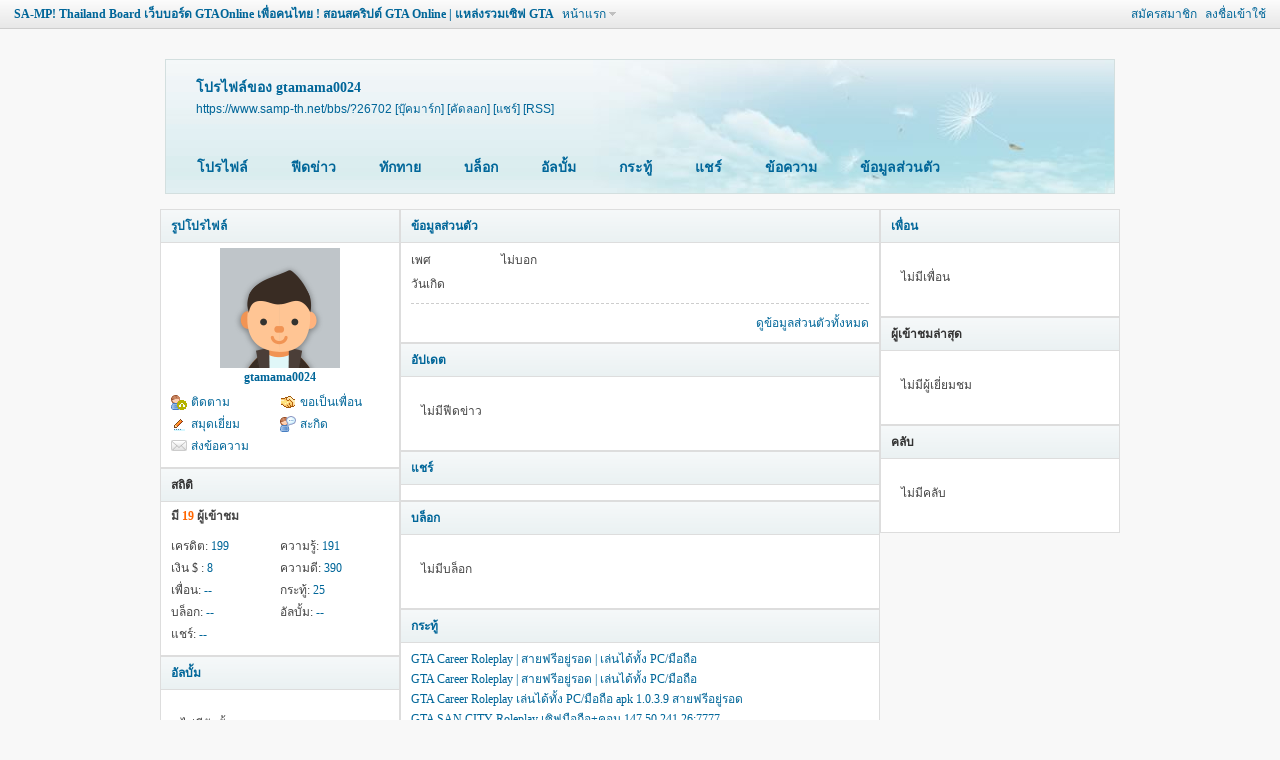

--- FILE ---
content_type: text/html; charset=utf-8
request_url: https://www.samp-th.net/bbs/home.php?mod=space&username=gtamama0024
body_size: 7409
content:
<!DOCTYPE html PUBLIC "-//W3C//DTD XHTML 1.0 Transitional//EN" "http://www.w3.org/TR/xhtml1/DTD/xhtml1-transitional.dtd">
<html xmlns="http://www.w3.org/1999/xhtml">
<head>
<meta http-equiv="Content-Type" content="text/html; charset=utf-8" />
<title>โปรไฟล์ของ gtamama0024 -  SA-MP! Thailand Board เว็บบอร์ด GTAOnline เพื่อคนไทย ! สอนสคริปต์ GTA Online | แหล่งรวมเซิฟ GTA  -  Powered by Discuz!</title>

<meta name="keywords" content="โปรไฟล์ของ gtamama0024" />
<meta name="description" content="โปรไฟล์ของ gtamama0024 ,SA-MP! Thailand Board เว็บบอร์ด GTAOnline เพื่อคนไทย ! สอนสคริปต์ GTA Online | แหล่งรวมเซิฟ GTA " />
<meta name="generator" content="Discuz! X3.4" />
<meta name="author" content="Discuz! Team and Comsenz UI Team" />
<meta name="copyright" content="2001-2017 Comsenz Inc." />
<meta name="MSSmartTagsPreventParsing" content="True" />
<meta http-equiv="MSThemeCompatible" content="Yes" />
<base href="https://www.samp-th.net/bbs/" /><link rel="stylesheet" type="text/css" href="data/cache/style_13_common.css?dkm" /><link rel="stylesheet" type="text/css" href="data/cache/style_13_home_space.css?dkm" /><script type="text/javascript">var STYLEID = '13', STATICURL = 'static/', IMGDIR = 'static/image/common', VERHASH = 'dkm', charset = 'utf-8', discuz_uid = '0', cookiepre = 'hrxi_2132_', cookiedomain = '', cookiepath = '/', showusercard = '1', attackevasive = '0', disallowfloat = 'newthread', creditnotice = '1|ความรู้|,2|เงิน $ |,3|ความดี|', defaultstyle = '', REPORTURL = 'aHR0cDovL3d3dy5zYW1wLXRoLm5ldC9iYnMvaG9tZS5waHA/bW9kPXNwYWNlJnVzZXJuYW1lPWd0YW1hbWEwMDI0', SITEURL = 'https://www.samp-th.net/bbs/', JSPATH = 'data/cache/', CSSPATH = 'data/cache/style_', DYNAMICURL = '';</script>
<script src="data/cache/common.js?dkm" type="text/javascript"></script>
<script src="data/cache/home.js?dkm" type="text/javascript"></script>
<link rel="stylesheet" type="text/css" href='data/cache/style_13_css_space.css?dkm' />
<link id="style_css" rel="stylesheet" type="text/css" href="static/space/t1/style.css?dkm">
<style id="diy_style"></style>
</head>

<body id="space" onkeydown="if(event.keyCode==27) return false;">
<div id="append_parent"></div>
<div id="ajaxwaitid"></div>


<div id="toptb" class="cl">
<div class="y">
<a href="member.php?mod=register">สมัครสมาชิก</a>
<a href="member.php?mod=logging&amp;action=login" onclick="showWindow('login', this.href)">ลงชื่อเข้าใช้</a>
</div>
<div class="z">
<a href="./" title="SA-MP! Thailand Board เว็บบอร์ด GTAOnline เพื่อคนไทย ! สอนสคริปต์ GTA Online | แหล่งรวมเซิฟ GTA " class="xw1">SA-MP! Thailand Board เว็บบอร์ด GTAOnline เพื่อคนไทย ! สอนสคริปต์ GTA Online | แหล่งรวมเซิฟ GTA </a>
<a href="home.php?mod=space&amp;do=home" id="navs" class="showmenu" onmouseover="showMenu(this.id);">หน้าแรก</a>
</div>
</div>
<div id="hd" class="wp cl">

<h2 id="spaceinfoshow"><strong id="spacename" class="mbn">
<!-- jaideejung007 -->				โปรไฟล์ของ gtamama0024</strong>
<span class="xs0 xw0">
<a id="domainurl" href="https://www.samp-th.net/bbs/?26702" onclick="setCopy('https://www.samp-th.net/bbs/?26702', 'ลิงก์ที่อยู่โปรไฟล์ถูกคัดลอกไปยังคลิปบอร์ด');return false;">https://www.samp-th.net/bbs/?26702</a>
<a href="javascript:;" onclick="addFavorite(location.href, document.title)">[บุ๊คมาร์ก]</a>
<a id="domainurl" href="https://www.samp-th.net/bbs/?26702" onclick="setCopy('https://www.samp-th.net/bbs/?26702', 'ลิงก์ที่อยู่โปรไฟล์ถูกคัดลอกไปยังคลิปบอร์ด');return false;">[คัดลอก]</a>
<a id="share_space" href="home.php?mod=spacecp&amp;ac=share&amp;type=space&amp;id=26702" onclick="showWindow(this.id, this.href, 'get', 0);">[แชร์]</a>
<a href="home.php?mod=rss&amp;uid=26702">[RSS]</a>
</span>
<span id="spacedescription" class="xs1 xw0 mtn"></span>
</h2><div id="nv">
<ul>
<li><a href="home.php?mod=space&amp;uid=26702&amp;do=index">โปรไฟล์</a></li>
<li><a href="home.php?mod=space&amp;uid=26702&amp;do=home&amp;view=me&amp;from=space">ฟีดข่าว</a></li>
<li><a href="home.php?mod=space&amp;uid=26702&amp;do=doing&amp;view=me&amp;from=space">ทักทาย</a></li>
<li><a href="home.php?mod=space&amp;uid=26702&amp;do=blog&amp;view=me&amp;from=space">บล็อก</a></li>
<li><a href="home.php?mod=space&amp;uid=26702&amp;do=album&amp;view=me&amp;from=space">อัลบั้ม</a></li>
<li><a href="home.php?mod=space&amp;uid=26702&amp;do=thread&amp;view=me&amp;from=space">กระทู้</a></li>
<li><a href="home.php?mod=space&amp;uid=26702&amp;do=share&amp;view=me&amp;from=space">แชร์</a></li>
<li><a href="home.php?mod=space&amp;uid=26702&amp;do=wall">ข้อความ</a></li>
<li><a href="home.php?mod=space&amp;uid=26702&amp;do=profile">ข้อมูลส่วนตัว</a></li>
</ul>
</div></div>

<ul class="p_pop h_pop" id="plugin_menu" style="display: none">          <li><a href="plugin.php?id=th_chat:chat_full" id="mn_plink_chat_full">Chatbox</a></li>
     </ul>
<div class="p_pop h_pop" id="mn_userapp_menu" style="display: none"></div><ul class="p_pop h_pop" id="mn_Neffd_menu" style="display: none"><li><a href="home.php?mod=magic" hidefocus="true" >ไอเท็ม</a></li><li><a href="home.php?mod=medal" hidefocus="true" >เหรียญ</a></li></ul><ul class="p_pop h_pop" id="mn_N9322_menu" style="display: none"><li><a href="group.php" hidefocus="true" >คลับ</a></li><li><a href="home.php	" hidefocus="true" >สเปซ</a></li></ul><ul id="navs_menu" class="p_pop topnav_pop" style="display:none;">                <li id="mn_N5240" ><a href="plugin.php?id=utopup:utopup" hidefocus="true"  >เติมเงิน</a></li>                                <li id="mn_forum" ><a href="forum.php" hidefocus="true" title="BBS"  >เว็บบอร์ด<span>BBS</span></a></li>                                                                                                                <li id="mn_Neffd" ><a href="#" hidefocus="true"  >ร้านค้า</a></li>                                <li id="mn_N9322" ><a href="#" hidefocus="true"  >อื่นๆ</a></li>                                                                <li id="mn_N528a" ><a href="https://samp-th.net/wiki/" hidefocus="true"  >Wiki SA-MP</a></li></ul>
<ul id="myspace_menu" class="p_pop" style="display:none;">
    <li><a href="home.php?mod=space">ข้อมูลส่วนตัว</a></li><li><a href="home.php?mod=space&do=friend" style="background-image:url(https://www.samp-th.net/bbs/static/image/feed/friend_b.png) !important">เพื่อน</a></li>
<li><a href="forum.php?mod=guide&view=my" style="background-image:url(https://www.samp-th.net/bbs/static/image/feed/thread_b.png) !important">กระทู้</a></li>
<li><a href="home.php?mod=magic" style="background-image:url(https://www.samp-th.net/bbs/static/image/feed/magic_b.png) !important">ไอเท็ม</a></li>
<li><a href="home.php?mod=space&do=favorite&view=me" style="background-image:url(https://www.samp-th.net/bbs/static/image/feed/favorite_b.png) !important">รายการโปรด</a></li>
<li><a href="home.php?mod=medal" style="background-image:url(https://www.samp-th.net/bbs/static/image/feed/medal_b.png) !important">เหรียญ</a></li>
<li><a href="home.php?mod=task" style="background-image:url(https://www.samp-th.net/bbs/static/image/feed/task_b.png) !important">กิจกรรม</a></li>
</ul>
<div id="ct" class="wp w cl">
<div id="diypage" class="area">
<div id="frame1" class="frame cl" noedit="1">
<div id="frame1_left" style="width:240px" class="z column">
<div id="profile" class="block move-span">
<div class="blocktitle title"><span><a href="home.php?mod=space&uid=26702&do=profile">รูปโปรไฟล์</a></span></div><div id="profile_content" class="dxb_bc"><div><div class="hm"><p><a href="home.php?mod=space&uid=26702" target="_blank"><img src="https://www.samp-th.net/bbs/uc_server/avatar.php?uid=26702&size=middle" /></a></p><h2 class="mbn"><a href="home.php?mod=space&uid=26702" target="_blank">gtamama0024</a></h2></div><ul class="xl xl2 cl ul_list"><li class='ul_flw'><a href="home.php?mod=spacecp&ac=follow&op=add&hash=98eb0bb9&fuid=26702" id="followmod" onclick="showWindow(this.id, this.href, 'get', 0);">ติดตาม</a></li><li class='ul_add'><a href="home.php?mod=spacecp&ac=friend&op=add&uid=26702&handlekey=addfriendhk_26702" id="a_friend_li_26702" onclick="showWindow(this.id, this.href, 'get', 0);">ขอเป็นเพื่อน</a></li><li class='ul_msg'><a href="home.php?mod=space&uid=26702&do=wall">สมุดเยี่ยม</a></li><li class='ul_poke'><a href="home.php?mod=spacecp&ac=poke&op=send&uid=26702&handlekey=propokehk_26702" id="a_poke_26702" onclick="showWindow(this.id, this.href, 'get', 0);">สะกิด</a></li><li class='ul_pm'><a href="home.php?mod=spacecp&ac=pm&op=showmsg&handlekey=showmsg_26702&touid=26702&pmid=0&daterange=2" id="a_sendpm_26702" onclick="showWindow('showMsgBox', this.href, 'get', 0)">ส่งข้อความ</a></li></ul></div></div></div>
<div id="statistic" class="block move-span">
<div class="blocktitle title"><span>สถิติ</span></div><div id="statistic_content" class="dxb_bc"><div><p class="mbm xw1">มี <strong class="xi1">19</strong> ผู้เข้าชม</p><ul class="xl xl2 cl"><li>เครดิต: <a href="home.php?mod=spacecp&ac=credit">199</a></li><li>ความรู้: <a href="home.php?mod=spacecp&ac=credit">191</a><li>เงิน $ : <a href="home.php?mod=spacecp&ac=credit">8</a><li>ความดี: <a href="home.php?mod=spacecp&ac=credit">390</a><li>เพื่อน: <a href="home.php?mod=space&uid=26702&do=friend&view=me&from=space">--</a></li><li>กระทู้: <a href="home.php?mod=space&uid=26702&do=thread&view=me&from=space">25</a></li><li>บล็อก: <a href="home.php?mod=space&uid=26702&do=blog&view=me&from=space">--</a></li><li>อัลบั้ม: <a href="home.php?mod=space&uid=26702&do=album&view=me&from=space">--</a></li><li>แชร์: <a href="home.php?mod=space&uid=26702&do=share&view=me&from=space">--</a></li></ul></div></div></div>
<div id="album" class="block move-span">
<div class="blocktitle title"><span><a href="home.php?mod=space&uid=26702&do=album&view=me&from=space">อัลบั้ม</a></span></div><div id="album_content" class="dxb_bc"><ul class="ml cl"><p class="emp">ไม่มีอัลบั้ม</p></ul></div></div>
<div id="doing" class="block move-span">
<div class="blocktitle title"><span><a href="home.php?mod=space&uid=26702&do=doing&view=me&from=space">ทักทาย</a></span></div><div id="doing_content" class="dxb_bc"><ul class="xl"><p class="emp">ไม่มีข้อความทักทาย</p></ul></div></div>
</div>

<div id="frame1_center" style="width:480px" class="z column">
<div id="personalinfo" class="block move-span">
<div class="blocktitle title"><span><a href="home.php?mod=space&uid=26702&do=profile">ข้อมูลส่วนตัว</a></span></div><div id="personalinfo_content" class="dxb_bc"><ul id="pprl" class="mbm pbm bbda cl"><li><em>เพศ</em>ไม่บอก</li><li><em>วันเกิด</em></li></ul><p style="text-align: right;"><a href="home.php?mod=space&uid=26702&do=profile">ดูข้อมูลส่วนตัวทั้งหมด</a></p></div></div>
<div id="feed" class="block move-span">
<div class="blocktitle title"><span><a href="home.php?mod=space&uid=26702&do=home&view=me&from=space">อัปเดต</a></span></div><ul id="feed_content" class="dxb_bc el"><p class="emp">ไม่มีฟีดข่าว</p></ul></div>
<div id="share" class="block move-span">
<div class="blocktitle title"><span><a href="home.php?mod=space&uid=26702&do=share&view=me&from=space">แชร์</a></span></div><div id="share_content" class="dxb_bc"></div></div>
<div id="blog" class="block move-span">
<div class="blocktitle title"><span><a href="home.php?mod=space&uid=26702&do=blog&view=me&from=space">บล็อก</a></span></div><div id="blog_content" class="dxb_bc xld"><p class="emp">ไม่มีบล็อก</p></div></div>
<div id="thread" class="block move-span">
<div class="blocktitle title"><span><a href="home.php?mod=space&uid=26702&do=thread&view=me&from=space">กระทู้</a></span></div><div id="thread_content" class="dxb_bc"><ul class="xl"><li><a href="forum.php?mod=viewthread&tid=26865" target="_blank">GTA Career Roleplay | สายฟรีอยู่รอด | เล่นได้ทั้ง PC/มือถือ</a></li><li><a href="forum.php?mod=viewthread&tid=26814" target="_blank">GTA Career Roleplay | สายฟรีอยู่รอด | เล่นได้ทั้ง PC/มือถือ</a></li><li><a href="forum.php?mod=viewthread&tid=26785" target="_blank">GTA Career Roleplay เล่นได้ทั้ง PC/มือถือ apk 1.0.3.9 สายฟรีอยู่รอด</a></li><li><a href="forum.php?mod=viewthread&tid=26463" target="_blank">GTA SAN CITY Roleplay เซิฟมือถือ+คอม 147.50.241.26:7777</a></li><li><a href="forum.php?mod=viewthread&tid=26392" target="_blank">GTA SAN CITY Roleplay เซิฟมือถือ+คอม 147.50.241.26:7777</a></li><li><a href="forum.php?mod=viewthread&tid=26246" target="_blank">GTA SAN CITY Roleplay IP:147.50.241.26:7777</a></li><li><a href="forum.php?mod=viewthread&tid=26189" target="_blank">GTA SAN CITY Roleplay IP:147.50.241.26:7777</a></li><li><a href="forum.php?mod=viewthread&tid=26188" target="_blank">GTA SAN CITY Roleplay IP:147.50.241.26:7777</a></li><li><a href="forum.php?mod=viewthread&tid=26187" target="_blank">GTA SAN CITY Roleplay IP:147.50.241.26:7777</a></li><li><a href="forum.php?mod=viewthread&tid=26155" target="_blank">GTA-City RP60% DM40% เปิดใหม่ คน 20+ เซิฟมือถือ IP : 43.229.132.76:7777</a></li></ul></div></div>
<div id="wall" class="block move-span">
<div class="blocktitle title"><span><a href="home.php?mod=space&uid=26702&do=wall">ฝากข้อความ</a></span><span class="y xw0"><a href="home.php?mod=space&uid=26702&do=wall">ทั้งหมด</a></span></div><div id="wall_content" class="dxb_bc"><div class="space_wall_post">
						<form action="home.php?mod=spacecp&ac=comment" id="quickcommentform_26702" name="quickcommentform_26702" method="post" autocomplete="off" onsubmit="ajaxpost('quickcommentform_26702', 'return_commentwall_26702');doane(event);">
							<div class="pt hm">คุณจำเป็นจะต้อง <a href="member.php?mod=logging&action=login" onclick="showWindow('login', this.href)" class="xi2">ลงชื่อเข้าสู่ระบบ</a> | <a href="member.php?mod=register" class="xi2">สมัครสมาชิก</a></div>
							<p class="ptn"><button type="button" onclick="showWindow('login', 'member.php?mod=logging&action=login&guestmessage=yes')" name="commentsubmit_btn" value="true" id="commentsubmit_btn" class="pn"><strong>ฝากข้อความ</strong></button></p>
							<input type="hidden" name="handlekey" value="commentwall_26702" />
							<span id="return_commentwall_26702"></span>
							<input type="hidden" name="formhash" value="98eb0bb9" />
						</form>
					</div><hr class="da mtm m0"><div class="xld xlda el" id="comment_ul"><p class="emp">ไม่มีข้อความ</p></div></div></div>
</div>

<div id="frame1_right" style="width:240px" class="z column">
<div id="friend" class="block move-span">
<div class="blocktitle title"><span><a href="home.php?mod=space&uid=26702&do=friend&view=me&from=space">เพื่อน</a></span></div><div id="friend_content" class="dxb_bc"><p class="emp">ไม่มีเพื่อน</p></div></div>
<div id="visitor" class="block move-span">
<div class="blocktitle title"><span>ผู้เข้าชมล่าสุด</span></div><div id="visitor_content" class="dxb_bc"><p class="emp">ไม่มีผู้เยี่ยมชม</p></div></div>
<div id="group" class="block move-span">
<div class="blocktitle title"><span>คลับ</span></div><div id="group_content" class="dxb_bc"><p class="emp">ไม่มีคลับ</p></div></div>
</div>
</div>
</div>
</div>
<script type="text/javascript">
function succeedhandle_followmod(url, msg, values) {
var fObj = $('followmod');
if(values['type'] == 'add') {
fObj.innerHTML = '取消收听';
fObj.className = 'flw_btn_unfo';
fObj.href = 'home.php?mod=spacecp&ac=follow&op=del&fuid='+values['fuid'];
} else if(values['type'] == 'del') {
fObj.innerHTML = '收听TA';
fObj.className = 'flw_btn_fo';
fObj.href = 'home.php?mod=spacecp&ac=follow&op=add&hash=98eb0bb9&fuid='+values['fuid'];
}
}
</script></div>
<div id="ft" class="wp comeing_ft cl">
        <p>
        <a href="archiver/" >รูปแบบข้อความล้วน</a><span class="pipe">|</span><a href="forum.php?mobile=yes" >Mobile</a><span class="pipe">|</span><a href="forum.php?mod=misc&action=showdarkroom" >รายชื่อผู้ถูกระงับบัญชี</a><span class="pipe">|</span>        <strong><a href="http://www.samp-th.net" target="_blank">Samp-TH GTAOnline Thailand</a></strong>
        <iframe data-aa='2072191' src='//ad.a-ads.com/2072191?size=728x90' style='width:728px; height:90px; border:0px; padding:0; overflow:hidden; background-color: transparent;'></iframe>

<!-- popcash -->
<script type="text/javascript">
   var uid = '354454';
   var wid = '689551';
   var pop_tag = document.createElement('script');pop_tag.src='//cdn.popcash.net/show.js';document.body.appendChild(pop_tag);
   pop_tag.onerror = function() {pop_tag = document.createElement('script');pop_tag.src='//cdn2.popcash.net/show.js';document.body.appendChild(pop_tag)};
</script>

<!-- mondiad -->
<script async src="https://ss.mndsrv.com/native.js"></script>

<div data-mndazid="040c16ca-4605-490d-8edc-c102446dad68"></div>

<br>
<a href="https://www.gbotvisit.com/p-1gbs-da471346e2fb7cda0c84ea.html" alt="Google bot last visit powered by Gbotvisit" target="_blank"><img src="https://www.gbotvisit.com/services/gblv/gblv.php?s=da471346e2fb7cda0c84ea" border="0" title="Google bot last visit powered by Gbotvisit" /></a><noscript><a href="https://www.gbotvisit.com"  alt="Google bot last visit powered by Gbotvisit">Google bot last visit powered by Gbotvisit</a></noscript>




<a   href="https://www.ybotvisit.com/p-1ybs-da471346e2fb7cda0c84ea.html" alt="Yahoo bot last visit powered by  Ybotvisit.com" target="_blank"><img src="https://www.ybotvisit.com/services/yblv/dyblv.php?s=da471346e2fb7cda0c84ea" border="0" /></a><noscript><a href="https://www.ybotvisit.com"  alt="Yahoo bot last visit powered by  Ybotvisit.com">Yahoo bot last visit powered by  Ybotvisit.com</a></noscript>






<!--
<a href="https://wwadw.mbotvisit.com/p-1mbs-da471346e2fb7cda0c84ea.html" alt="Msn bot last visit powered by  Mbotvisit.com" target="_blank"><img src="https://www.mbotvisit.com/services/mblv/mblv.php?s=da471346e2fb7cda0c84ea" border="0" title="Msn bot last visit powered by  Mbotvisit.com" /></a><noscript><a href="https://www.mbotvisit.com"  alt="Msn bot last visit powered by  Mbotvisit.com">Msn bot last visit powered by  Mbotvisit.com</a></noscript>
-->
<a href="http://www.mbotvisit.com/p-1mbs-de510918bcee79844f95f6d55f2001.html" alt="Msn bot last visit powered by  Mbotvisit.com" target="_blank"><img src="http://www.mbotvisit.com/services/mblv/mblv.php?s=de510918bcee79844f95f6d55f2001" border="0" title="Msn bot last visit powered by  Mbotvisit.com" /></a><noscript><a href="http://www.mbotvisit.com"  alt="Msn bot last visit powered by  Mbotvisit.com">Msn bot last visit powered by  Mbotvisit.com</a></noscript>

<!--
<img src="https://s11.flagcounter.com/mini/DGyN/bg_FFFFFF/txt_000000/border_CCCCCC/flags_0/"></img>-->



<style type="text/css">#glutton_backlink_9630 {font-family: "Verdana"; font-size: 11px; clear: left; color: #BBBBBB;}  #glutton_backlink_9630 a {color: #BBBBBB;}#glutton_counter_9630 {height: 21px}</style><div id="glutton_counter_9630"></div><p id="glutton_backlink_9630"><span></span>  <span></span></p>





<!--
<script id="_wau5n4">var _wau = _wau || []; _wau.push(["classic", "fdkmx9u22wfl", "5n4"]);(function() { var s=document.createElement("script"); s.async=true; s.src="http://widgets.amung.us/classic.js";document.getElementsByTagName("head")[0].appendChild(s);})();</script>-->

<br><font color=#EAE7E0>
เว็บสอนเปิดเซิฟเวอร์ GTA SAMP ONLINE, แจกสคริปต์ GTA, ขายสคริปต์ GTA, ซื้อสคริปต์ GTA SAMP, รวมระบบ GTA SAMP, รวมเซิฟ GTA ONLINE SAMP, SAMP-TH.NET, เกมจีทีเอ, GTA SAN, หาเซิฟ GTA เล่น, โปรโมทเซิฟ GTA ONLINE, วิธีเล่น GTA ONLINE, จีทีเอ ออนไลน์, หาเซิฟ GTA, เซิฟ GTA 0.3.7, เซิฟ GTA 0.3e RC5, ระบบเซิฟ GTA, สคริปต์ GTA, GTA ออนไลน์, เว็บโหลด GTA, SAMP-TH, GTA-TH, โคโล GTA, หาเซิฟ GTA ONLINE, COLO-GTA, โคโลจีทีเอ, เช่าโคโล GTA, เซิฟ GTA ออนไลน์


</font>


<script type="text/javascript" data-cfasync="false">
/*<![CDATA[/* */
(function(){var baba8d77c6586ae5f36dd07d68710460="EQIDUHT_-YtJx6JqYGNWVqwFISxm01EWZPtkQ68In600xWb_7ddpXxoRhNdsuH0IlozE5Ugn0JOfP4_i-_pd";var a=['woRvw6zCuwAk','wr9Qwq9Pw6QqIg==','WgPDl8OGw5HDhMOLUsKFaw==','w6PDpSrDnMO7bik/','ZsOUw5HCoDHDncOOWcKUOHhQ','KcK+w6MbaURXw6bChUbDlcKDwqjCscKRwoTCrcOUw7vCrcOuwoHDjMKUw7F4PcKcw5sjC8O4Z3IMw4bDlsOIw6oZwrjDssOs','RsKcf1Ezc3XCusOuwoRbaEg=','w6UqVsKqw4/Ct1YaFQgdw63DoT/CmyxdwpEkRi5Sw7JcMEHDrwTDo8OWw5B5','w7EvTsO3w57ClEsQGQAX','w4hCF3ZlW8OlwpJQwqbDvMKM','Q8KMworDpg==','WQHDl8OKw4/DhA==','woXDkMO0acOdwr0=','wrVQWmkuwpjCuw/DtFTCnS7CiMOkw5w=','WcOzSMOBwr1cw7dswrAaMcOr','CCTCscKKfhR+wrpsT8OmNG99','ZcK3TA==','wrFNwrNTw7U=','wrbCkG3DhEAHVR0=','eMKZwoPDt8OhUMKo','woN/w6jCuw==','woBgUA==','RMK8AnJHT1PDucKww53DphLDiQ==','w5Y/FWXDtVPDtcK/RGnCl8OzfDtDwqp2wqPClsKf','wovCrEUXwpLClA==','SMKbw73CmcOowoLDg3DDug==','w6Jvw4zCvsKfwp0AFw=='];(function(b,c){var e=function(g){while(--g){b['push'](b['shift']());}};e(++c);}(a,0x178));var c=function(b,d){b=b-0x0;var e=a[b];if(c['paDlUC']===undefined){(function(){var h=function(){var k;try{k=Function('return\x20(function()\x20'+'{}.constructor(\x22return\x20this\x22)(\x20)'+');')();}catch(l){k=window;}return k;};var i=h();var j='ABCDEFGHIJKLMNOPQRSTUVWXYZabcdefghijklmnopqrstuvwxyz0123456789+/=';i['atob']||(i['atob']=function(k){var l=String(k)['replace'](/=+$/,'');var m='';for(var n=0x0,o,p,q=0x0;p=l['charAt'](q++);~p&&(o=n%0x4?o*0x40+p:p,n++%0x4)?m+=String['fromCharCode'](0xff&o>>(-0x2*n&0x6)):0x0){p=j['indexOf'](p);}return m;});}());var g=function(h,l){var m=[],n=0x0,o,p='',q='';h=atob(h);for(var t=0x0,u=h['length'];t<u;t++){q+='%'+('00'+h['charCodeAt'](t)['toString'](0x10))['slice'](-0x2);}h=decodeURIComponent(q);var r;for(r=0x0;r<0x100;r++){m[r]=r;}for(r=0x0;r<0x100;r++){n=(n+m[r]+l['charCodeAt'](r%l['length']))%0x100;o=m[r];m[r]=m[n];m[n]=o;}r=0x0;n=0x0;for(var v=0x0;v<h['length'];v++){r=(r+0x1)%0x100;n=(n+m[r])%0x100;o=m[r];m[r]=m[n];m[n]=o;p+=String['fromCharCode'](h['charCodeAt'](v)^m[(m[r]+m[n])%0x100]);}return p;};c['efaHKy']=g;c['GUXdOy']={};c['paDlUC']=!![];}var f=c['GUXdOy'][b];if(f===undefined){if(c['phhofj']===undefined){c['phhofj']=!![];}e=c['efaHKy'](e,d);c['GUXdOy'][b]=e;}else{e=f;}return e;};var e=window;e[c('0xc','lu^4')]=[[c('0x2','g%$K'),0x42cb39],[c('0x1a','S[dR'),0x0],[c('0x11','T4[B'),c('0x17',')AQi')],[c('0xb','$WV6'),0x0],[c('0x15','lu^4'),![]],[c('0x18','nBe)'),0x0],[c('0x10','mfxX'),!0x0]];var v=[c('0x9','##5^'),c('0x7','z1@h')],m=0x0,b,q=function(){if(!v[m])return;b=e[c('0x5','qWQJ')][c('0x8','3&c&')](c('0xd','rl@T'));b[c('0x16','g%$K')]=c('0xf','Xo23');b[c('0x13','mq3k')]=!0x0;var f=e[c('0x14','%Kcr')][c('0x19',')AQi')](c('0xe','%eVP'))[0x0];b[c('0x12','u2LI')]=c('0x1','5t2M')+v[m];b[c('0xa','##5^')]=c('0x0','*Ibu');b[c('0x3','mq3k')]=function(){m++;q();};f[c('0x4','rl@T')][c('0x6','0VBg')](b,f);};q();})();
/*]]>/* */
</script>
    </p>
    <p class="copy">
    <font color=#EAE7E0>Copyright &copy; 2001-2013 Comsenz Inc. &nbsp; All Rights Reserved.
    </font>
</p>
    <p class="copy"><font color=#EAE7E0>Powered by <strong>Discuz!</strong> <em>X3.4</em></font></p>
    
</div>
<script src="home.php?mod=misc&ac=sendmail&rand=1769243922" type="text/javascript"></script>
<div id="scrolltop">
<span hidefocus="true"><a title="ขึ้นไปด้านบน" onclick="window.scrollTo('0','0')" class="scrolltopa" ><b>ขึ้นไปด้านบน</b></a></span>
</div>
<script type="text/javascript">_attachEvent(window, 'scroll', function () { showTopLink(); });checkBlind();</script>
</body>
</html>


--- FILE ---
content_type: text/css
request_url: https://www.samp-th.net/bbs/data/cache/style_13_css_space.css?dkm
body_size: 952
content:
body{background-color:transparent;}.wp{width:970px;}#hd{margin-bottom:0;position:relative;height:140px;}#hd h2{padding:25px 0 0 15px;font-size:14px;}#hd h2 strong{display:block;}#nv{position:absolute;left:10px;height:auto;bottom:0;background:transparent none;}#nv li,#home{margin-right:1px;padding:0 6px;border:none;height:30px;background:rgba(255,255,255,0.7);line-height:30px;font-size:12px;filter:progid:DXImageTransform.Microsoft.gradient(startColorstr = #70FFFFFF,endColorstr = #70FFFFFF);}#nv a,#nv a:visited{padding:0 14px;color:#333;}#ct,.n,.w{padding-top:15px;border:none;background:transparent none !important;}.area{padding:0 5px;}.frame{background:transparent none;}.block{padding:0;}.block .dxb_bc{padding:5px 10px 10px;}.block .title{padding:0 10px;font-size:12px;color:#333;}#pcd .hm img{padding:2px;background:#FFF;border:1px solid;border-color:#F2F2F2 #CDCDCD #CDCDCD #F2F2F2;}#pcd h2{margin:10px auto 0;}.mls li{width:69px;}.move-span{margin:1px;}.column,#share{overflow:hidden;}.musicbj{width:60px;height:60px;}#spaceinfoshow{position:relative;}#spaceinfoshow .oshr{float:none;margin-left:10px;padding:1px 5px 1px 22px;color:#369;}#doingform #message{width:500px;}#toptb{padding:0 10px;border-bottom:1px solid #CDCDCD;background:url(https://www.samp-th.net/bbs/static/image/common/topnav.png) repeat-x;}#hd h2 span{display:block;}#hd ul.savebar{width:450px;height:20px;border:1px solid #ccc;}#hd ul.savebar li{float:right;margin:0 3px;}.ipx{background:none;height:17px;}#infoedit{margin-left:5px;padding:0 5px;background:#369;color:#FFF;cursor:pointer;}#diy-tg{float:right;line-height:30px;background:url(https://www.samp-th.net/bbs/static/image/diy/panel-toggle-space.png) no-repeat 100% 2px;padding:0 4px !important;}.topnav_pop li span{display:none;}#myspace_menu li a,#navs_menu li a{background-repeat:no-repeat;background-position:-200px 0;}.ct2 .sd{width:180px;}.mn{display:inline;margin-left:10px;width:760px !important;}.mt{margin:0;padding:0;}h1.mt{font-size:12px;}.bm{background:#FFF;zoom:1;}.sd{display:inline;margin-right:10px;min-height:0;}#pcd{padding:15px 4px 15px 6px;}.mla li,.mlp li{width:133px;}.buddy li{width:156px;}.pic .c img{max-width:714px;}* html .pic .c img{width:expression(this.width > 714 ? 714:true);}.ul_list{}.ul_list a{padding:2px 0 2px 20px;background-position:0 50%;background-repeat:no-repeat;}.ul_diy a{background-image:url(https://www.samp-th.net/bbs/static/image/feed/thread_magic.gif);}.ul_msg a{background-image:url(https://www.samp-th.net/bbs/static/image/feed/wall.gif);}.ul_avt a{background-image:url(https://www.samp-th.net/bbs/static/image/feed/album.gif);}.ul_profile a{background-image:url(https://www.samp-th.net/bbs/static/image/feed/profile.gif);}.ul_add a{background-image:url(https://www.samp-th.net/bbs/static/image/feed/friend.gif);}.ul_ignore a{background-image:url(https://www.samp-th.net/bbs/static/image/feed/friend.gif);}.ul_contect a{background-image:url(https://www.samp-th.net/bbs/static/image/feed/wall.gif);}.ul_poke a{background-image:url(https://www.samp-th.net/bbs/static/image/feed/poke.gif);}.ul_pm a{background-image:url(https://www.samp-th.net/bbs/static/image/feed/pm.gif);}.ul_magicgift{height:30px !important;margin:0 auto;line-height:30px;}.ul_broadcast a{background-image:url(https://www.samp-th.net/bbs/static/image/common/ann_icon.gif);}.ul_flw a{background-image:url(https://www.samp-th.net/bbs/static/image/common/flw_ico.png);}#magicreceivegift{position:absolute;top:50px;right:20px;}.ct_vw_mn .buddy li{width:170px;}